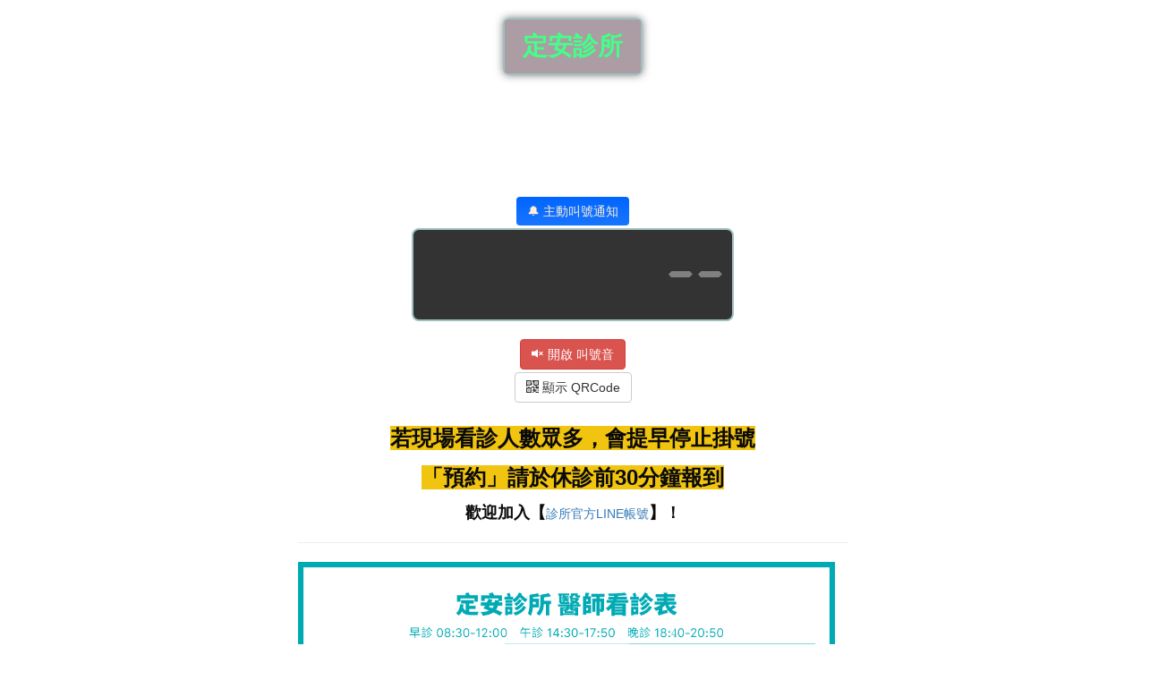

--- FILE ---
content_type: text/html; charset=UTF-8
request_url: https://mainpi.com/query?i=2274
body_size: 6934
content:
<!DOCTYPE html>
<html lang="zh-TW">
    <head>
        <!-- query layout -->
        <meta charset="UTF-8"/>
        <meta name="viewport" content="width=device-width, initial-scale=1">
        <!-- for webpush -->
        <link href="/manifest_caller.json" rel="manifest">        
        <meta name="csrf-param" content="_csrf">
<meta name="csrf-token" content="n1FnrB7iSVTfwqpyZBCohBx_2yf-TyjO01AKkqj1n771HCqVeNVxMImVzkIhQeL1XUmSEoQOb7m1AmjN_oPG9A==">
        <title id="title">定安診所</title>             
        <meta property="og:title" content="定安診所-MainPI(免排雲端)">
<meta property="og:description" content="MainPI(免排雲端) 智慧生活，貼心服務">
<meta property="og:image" content="https://mainpi.com/qrcode/caller.php?i=2274">
<meta property="og:url" content="https://mainpi.com/query?i=2274">
<link href="/assets/221676d5/css/bootstrap.css?v=1767018920" rel="stylesheet">
<link href="/assets/ad01dee2/themes/smoothness/jquery-ui.css?v=1767018921" rel="stylesheet">
<link href="/css/site.css?v=1766965800" rel="stylesheet">
<link href="/css/caller/common.css?v=1738564822" rel="stylesheet">        
    </head>
    <!-- Google tag (gtag.js) -->
<script async src="https://www.googletagmanager.com/gtag/js?id=G-3NTJ3BZ8Z5"></script>
<script>
  window.dataLayer = window.dataLayer || [];
  function gtag(){dataLayer.push(arguments);}
  gtag('js', new Date());

  gtag('config', 'G-3NTJ3BZ8Z5');
</script>
    <body>
                <noscript>
        <div class="row">
            <div class="col-md-4 col-md-offset-4">
                <div style="background-color: #eeddcc; padding: 5px;">            
                    <h3 style="color: #cc4400">JavaScript 被關閉了</h3>
                    <p>JavaScript 被關閉了，因此無法完全使用本網站功能。</p>
                    <p>請參照 <a href="http://www.enable-javascript.com/" target="_blank"> 如何開啟 JavaScript </a>說明. 以便網站功能能正常執行。</p>
                </div>
            </div>
        </div>
        </noscript>        
        <style>
    a {
        word-break: break-all;
        white-space: normal;
    }
</style>
<audio id="din_don">
    <source src="/css/din_don.mp3" type="audio/mpeg">
</audio>
<!-- Start page --> 
    <link rel="stylesheet" href="/css/caller/mode.css">
    <!-- Start page --> 

    <!-- Marquee --> 
    
    <!-- // End of top banner --> 

    <div class="back-bottom">
        <div class="back-top">
            <div class="back-content" style="padding-left: 10px; padding-right: 10px;">
                <div class="container callnum_box">                                    
                        <div class="top-content">        
                    <div class="row">            
                <div style="text-align: center"><div class="sitetitle">定安診所</div></div>            </div>    
           
    </div>
    <p></p>
        <div class="row row-center">
        <h2>
                        <span>&nbsp;</span>
                    </h2>
    </div>        
    <div class="row row-center">
        <button class="btn btn-primary" onclick="onBtnNofityClicked()"> 🔔 主動叫號通知</button>
    </div>    
    <div class="row">
        <div class="col-md-4 col-sm-4 col-xs-8 col-md-offset-4 col-sm-offset-4 col-xs-offset-2">
            <div class="callnum_display center-block">
                <span id="caller_2274-0">=</span>
            </div>                        
                    </div>
    </div>
                    </div>
                <br>
                    <div class="row row-center">
        <div id="btn-dingdong" class="btn btn-success" onclick="toggleDingDong()"><i id="icon-dingdong" class="glyphicon"></i> <span id="text-dingdong"></span></div>
    </div>
    <div class="row row-center">
        <img class="img-responsive img-rounded center-block" alt="qrcode" id="qrcode_img" src="/qrcode/caller.php?i=2274" />                                
        <div class="btn btn-default" onclick="toggleQrcode()"><i class="glyphicon glyphicon-qrcode"></i>  顯示 QRCode</div>        
    </div>    
                    <br>
                                    <div class="row" style="color:#0a0a0a">
                        <div class="col-md-6 col-md-offset-3 col-sm-12">                
                            <div id="board-msg"><p style="text-align:center"><strong><span style="font-size:24px"><span style="background-color:#f1c40f">若現場看診人數眾多，會提早停止掛號</span></span></strong></p>

<p style="text-align:center"><strong><span style="font-size:24px"><span style="background-color:#f1c40f">「預約」請於休診前30分鐘報到</span></span></strong></p>

<p style="text-align:center"><span style="font-size:18px"><strong>歡迎加入【</strong></span><a href="https://lin.ee/VP9tFOt">診所官方LINE帳號</a><span style="font-size:18px"><strong>】！</strong></span></p>

<hr>
<p style="text-align:center"><img alt="" src="/upload/callers/2274/upload/2024-03-14_00h43_11.png" class="img-responsive" ></p>

<p style="text-align:center"> </p>
</div>
                        </div>
                    </div>
                    <br>
                                    
                    <div class="row row-center"> <!-- 叫號機店家資訊-->
                        <div class="col-md-4 col-md-offset-4 col-sm-12 query-contact">                        
                                                            <div><a href="https://www.google.com/maps/search/%E5%8F%B0%E5%8C%97%E5%B8%82%E6%96%87%E5%B1%B1%E5%8D%80%E6%99%AF%E8%88%88%E8%B7%AF165%E8%99%9F" target="_blank">
                                        🌏 台北市文山區景興路165號                                    </a>
                                </div>
                                                                                        <div><a href="tel:(02)2932-3755">📞 (02)2932-3755</a></div>
                                                        
                        </div>
                    </div>                                 
                             
                    <!-- comment end of back-content-->
            </div>
        </div>
    </div>
    <!-- Dialog element -->
<div id="dialog-form">
    <p id="dialog-content"></p>    
</div> 
<div id="dialog-marquee">
    <p id="dialog-marquee-content"></p>    
</div> 
<!-- end AI avator -->

<div id="js-params"
data-ajax_url="/query/ajax" 
data-callers="2274" 
data-qrcode_showtime="10" 
 style="visibility: hidden;"></div>
    <script>
        'use strict';
        var NUM_QUEUE = 4;
        var AJAX_INTERVAL = 5;
        var caller_name = "定安診所";
        var caller_ids = [];
        var title_nums =[];

        var caller_prefix = "#caller_";
        var wait_prefix = "#wait_";
        var strErrNetwork = "網路無法連線";
        var strWait = "等候: ";
        var strWelcome = "歡迎光臨";                
        var ajax_tick = AJAX_INTERVAL;
        var noupdate_tick = 0;
        
        var strTurnOnDingDong = "開啟&nbsp;叫號音";
        var strTurnOffDingDong = "關閉&nbsp;叫號音";
        var strDingdongIsOn = "叫號音開啟";        
        
        var muteAudioForFirstUpdate = 1;
        /* websocket try to connect 
         * ws_try: 1, use websocket&post
         * ws_try: 0, use websocket only
         * ws_try: -1 use post only
         * */
        var ws_try = 1;
        
        function QueryCaller() {
            var strCallers = "" + $('#js-params').data('callers');
            caller_ids = strCallers.split(',');
            var ajax_url = $('#js-params').data('ajax_url');
            
            if(++noupdate_tick > 120){                
                // No update timeout, maybe network is not available
                var callers_id = strCallers.split(",");
                for (let i=0; i< callers_id.length; i++){
                    let caller = {
                        id: parseInt(callers_id[i]),
                        last_update: 2,
                        call_nums: "{}"
                    }
                    for (var q = 0; q < NUM_QUEUE; q++) {
                        updateCallerQueue(caller, q);
                    }
                }
            }
            if (++ajax_tick < AJAX_INTERVAL)
            {   // Ajax not timeout
                return;
            }

            if (ws_try !== -1) {
                // Try web socket first
                chkWsSocket();
                if (ws_try === 0) {
                    return;
                }
            }          
            // Try post
            ajax_tick = 0;
            $.post(ajax_url,
                    {
                        act: 'query_call',
                        caller_list: strCallers,
                    },
                    function (data) {
                        try {
                            // set ws_try=1 for next time, it will try to use ws&post
                            ws_try = 1;
                            if (data.code !== 100) {
                                console.log("ajax err:", data);
                            } else {
                                updateCallers(data.mesg);
                            }
                        } catch (e) {
                            console.log(e);
                        }
                    }
            );
        }
        
        function playDinDon()
        {
            try {
                var dindon = document.getElementById("din_don");
                dindon.play();
            } catch (e) {
                
            }
        } 
        
        function dispTurnOnDingDong()
        {
            $( "#btn-dingdong" ).removeClass( "btn-success" );
            $( "#btn-dingdong" ).addClass( "btn-danger" );
            $( "#icon-dingdong" ).removeClass( ).addClass("glyphicon glyphicon-volume-off");
            $( "#text-dingdong" ).html(strTurnOnDingDong);
        }
        
        function dispTurnOffDingDong()
        {
            $( "#btn-dingdong" ).removeClass( "btn-danger" );
            $( "#btn-dingdong" ).addClass( "btn-success" );
            $( "#icon-dingdong" ).removeClass( ).addClass("glyphicon glyphicon-volume-up");
            $( "#text-dingdong" ).html(strTurnOffDingDong);
        }
        
        function isDingDongOn()
        {
            return $( "#btn-dingdong" ).hasClass( "btn-success" );
        }
        
        function toggleDingDong()
        {
            var ajax_url = $('#js-params').data('ajax_url');
            if(isDingDongOn()){
                dispTurnOnDingDong();   
                $.post(ajax_url, {
                act: 'set_dindong',
                value: 0
                });
            }else{
                dispTurnOffDingDong();
                $.post(ajax_url, {
                act: 'set_dindong',
                value: 1
                });
                playDinDon();
            }
        } 
        
        /**
         * 更新一個排列
         * @param caller 叫號機資料
         * @param q 排列號碼
         * @returns {undefined}         
         * */
        function updateCallerQueue(caller, q)
        {
            var id = caller.id,
                    callNum = $(caller_prefix + id + "-" + q),
                    waitNum = $(wait_prefix + id + "-" + q);

            if (callNum.length === 0) {
                return;
            }
            var oldNum = callNum.html();

            if ((caller.last_update < 0) || (caller.last_update > 2))
            {     
                title_nums.push('--');
                callNum.html('--');
                callNum.css("color", "gray");
                if (waitNum.length > 0) {
                    waitNum.html("--");
                }
                return;
            }
            var call_nums = JSON.parse(caller.call_nums);
            callNum.html(call_nums[q]);
            title_nums.push(call_nums[q]);
            if (waitNum.length > 0) {
                var ticket_nums = JSON.parse(caller.ticket_nums);
                // Show ticket number
                var wait_num = ticket_nums[q] - call_nums[q];
                if (wait_num > 0) {
                    waitNum.html(strWait + wait_num);
                } else {
                    waitNum.html(strWelcome);
                }
            }
            if (caller.last_update >1 ) {
                // no update over two minute
                callNum.css("color", "gray");
            }else{
                callNum.css("color", "red");
                if (oldNum !== "" + call_nums[q]) {
                    callNum.css({animation: "disp-flash 1s linear 0s 6 alternate"});
                    callNum.bind('onanimationend animationend webkitAnimationEnd', function () {
                        $(this).css({animation: ""});
                    });
                    
                    if((muteAudioForFirstUpdate === 0) && (call_nums[q] > 0))
                    {
                        if($( "#btn-dingdong" ).hasClass( "btn-success" )){
                            playDinDon();                        
                        }
                    }
                }
            } 
        }
    
        function updateCaller(caller)
        {            
            noupdate_tick = 0;
            for (var q = 0; q < NUM_QUEUE; q++) {
                updateCallerQueue(caller, q);
            }
            
            if(muteAudioForFirstUpdate > 0){
                // Not Mute Audio after first update
                muteAudioForFirstUpdate = 0;
            }            
        } 
        
        function updateCallers(callers)
        {
            title_nums = [];
            var len = callers.length;
            for (var i = 0; i < len; i++) {
                updateCaller(callers[i]);
            }
            // update doc title
            if (/Android|iPhone/i.test(navigator.userAgent)) {
                // Maybe mobile device
            }else{
                // Not android nor iphone
                $("#title").text('📣['+title_nums.join('/')+']-' + caller_name);
            }            
        }
        
        
        /* define websocket closed*/
        var WS_CLOSED = 3;
        
        // websocket query interval in second
        var WS_QUERY_TIME = 30;
        var query_cnt = 0;
        var ws_socket = null;

        function ws_onmessage(e) {
            try {
                ws_try = 0;
                var callers = JSON.parse(e.data);
                updateCallers(callers);
            } catch (err)
            {
                // ignore
            }
        }

        function wsQueryCaller()
        {
            var msg = {
                type: "query",
                text: "" + $('#js-params').data('callers')
            };
            ws_socket.send(JSON.stringify(msg));
        }

        function ws_onopen(e) {
            wsQueryCaller();
        }

        function ws_onclose(e) {
            ws_try = 1;
            ws_socket = null;
        }

        function ws_onerror(e) {
            ws_try = -1;
            ws_socket = null;
        }

        function chkWsSocket() {
            try {
                if ((ws_socket === null) || (ws_socket.readyState === WS_CLOSED)) {
                    var ws_protocol = "ws";
                    if (location.protocol === 'https:') {
                        ws_protocol = "wss";
                    }
                    ws_socket = new WebSocket(ws_protocol + "://www.mainpi.com/.ws_mainpi/?token=mainpi:0daf75f52323d9405c01e9e028eb83c4");                    
                    ws_socket.onopen = ws_onopen;
                    ws_socket.onmessage = ws_onmessage;
                    ws_socket.onclose = ws_onclose;
                    ws_socket.onerror = ws_onerror;
                } else {
                    if (++query_cnt > WS_QUERY_TIME) {
                        // Send periodic query
                        query_cnt = 0;
                        wsQueryCaller();
                    }
                }
            } catch (e)
            {
                console.log("e:" + e.message);
                ws_try = -1;
            }
            return;
        }
        //==============  主動叫號通知 ========================================
        function onBtnNofityClicked() {
                            window.open("https://lin.ee/1jZrqzS", "_blank");
                        
            // show dialog
            // let content ='<p>主動通知使用 <span style="color:red;">電報(Telegram) App</span> 發送通知</p>\
            //     <p><a class="btn btn-success" href="https://t.me/mainpi_bot" onclick="gtag(\'event\', \'to_telegram\');">主動叫號通知 請按這裡</a></p>\
            //     <p></p>\
            //     <p><i class="glyphicon glyphicon-send"></i> 電報(Telegram) App 下載:</p>\
            //     <p><a class="btn btn-info" href="https://telegram.org/dl/ios"><i class="glyphicon glyphicon-download-alt"></i> 電報(Telegram) Apple 下載</a></p>\
            //     <p><a class="btn btn-info" href="https://telegram.org/dl/android"><i class="glyphicon glyphicon-download-alt"></i> 電報(Telegram) Android 下載</a></p>\
            //     <p><a class="btn btn-info" href="https://desktop.telegram.org/"><i class="glyphicon glyphicon-download-alt"></i> 電報(Telegram) PC版下載</a></p>\
            //     <p><i class="glyphicon glyphicon-info-sign"></i> 如需要電報中文界面請點: <a class="btn btn-default" href="https://t.me/setlanguage/taiwan">電報(Telegram) 中文化</a></p>';        
                
            // $("#dialog-content").html(content);            
            // $("#dialog-form").dialog("open");
        }      

        //==============  按下 AI 助理圖像 ========================================
        function onAiAvatorClicked() {
                            window.open("https://lin.ee/1jZrqzS", "_blank");
                    }
        //==============  顯示改變  ========================================
        function onVisibilityChange(e)
        {
            if(e.target.visibilityState === 'visible'){
                // Turn all number display to gray
                caller_ids.map((id)=>{
                    for(let q=0; q< NUM_QUEUE; q++){
                        let callNum = $(caller_prefix + id + "-" + q);
                        if (callNum.length > 0 ) {
                            callNum.css("color", "gray");
                        }
                    }
                });                
                // try update call number by post
                ajax_tick = AJAX_INTERVAL;
                ws_try = -1;
                QueryCaller();
            }
        }
    </script>
    <script>
 
    var enableDingDong = 0;

    function toggleQrcode()
    {
        $("#qrcode_img").fadeToggle(1000);
    }

    function showMarqueeTxt() {
        $("#dialog-marquee-content").html($('#marquee_txt').html());
        $("#dialog-marquee").dialog("open");
    }    
    
    // Page init
    function pageInit()
    {
        if (top.location !== self.location) {
            // Prevent iframe link
            top.location = self.location;
            return;
        }
        document.addEventListener("visibilitychange", onVisibilityChange);

        QueryCaller();
        setInterval(QueryCaller, 1000); // Trigger query code   

        var qrcode_showtime = $('#js-params').data('qrcode_showtime');
        $("#qrcode_img").fadeOut(qrcode_showtime);

        if (enableDingDong) {
            dispTurnOffDingDong();
        } else {
            dispTurnOnDingDong();
        }
        $("#dialog-form").dialog({
            autoOpen: false,
            modal: true,
            buttons: {
                '確認': function () {
                    $(this).dialog("close");
                }
            }
        });

        $("#dialog-marquee").dialog({
            autoOpen: false,
            show: {
                effect: "blind",
                duration: 500
            },
            modal: true,
            width: "80%",
            buttons: {
                '確認': function () {
                    $(this).dialog("close");
                }
            }
        });
        // Add img-responsive to img
        $("#board-msg").find("img").addClass("img-responsive");
    }
</script>
        <footer class="main-footer text-center">            
                        <p><a href="/caller">MainPI(免排雲端)</a> 由 奇城數位有限公司 維護。</p>                    
                        
        </footer>
        <br><br><br>
        <script src="/assets/3f75fe40/jquery.js?v=1767018920"></script>
<script src="/assets/dc614224/yii.js?v=1767018920"></script>
<script src="/assets/ad01dee2/jquery-ui.js?v=1767018921"></script>
<script src="/js/jquery.marquee.min.js?v=1637373102"></script>
<script>jQuery(function ($) {
pageInit()
});</script>        
    </body>
</html>


--- FILE ---
content_type: text/css
request_url: https://mainpi.com/css/caller/mode.css
body_size: 458
content:
/*mode set*/
.back-bottom{ width:100%; margin:0 auto; }
.back-top{ width:100%; margin:0 auto; }
.back-content{ width:100%; margin:0 auto; }
.top-content{ width:100%; margin:0 auto; padding:50px 0 0}

@media (min-width:768px){
.back-content{ width:100%; margin:0 auto; }
.top-content{ padding:30px 0 40px;}
}
@media (min-width:1280px){
.back-bottom{ width:1280px;}
.back-top{ width:1280px;}
.back-content{ width:1280px;}
.top-content{ padding:20px 0 50px;}
}
